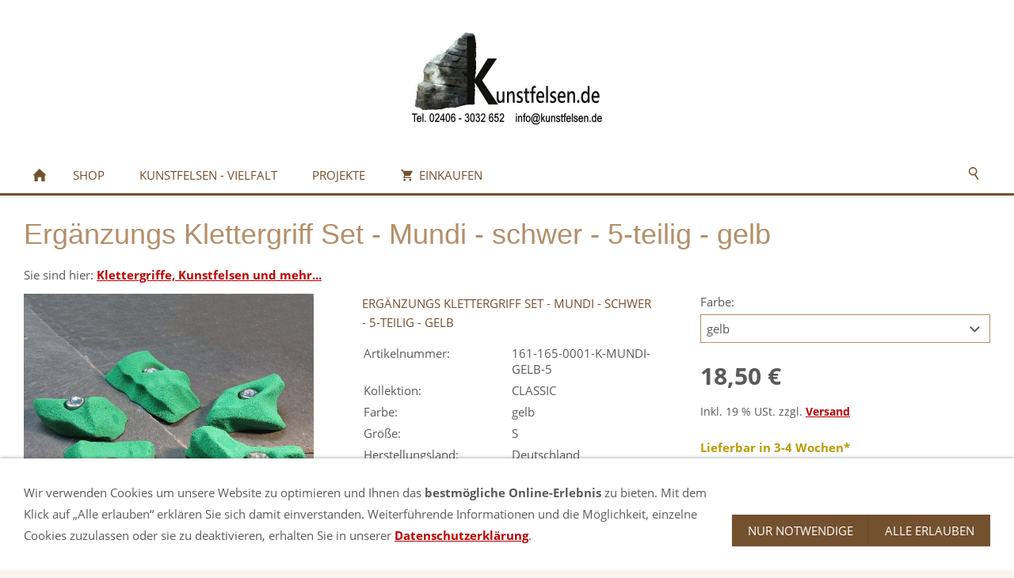

--- FILE ---
content_type: text/html; charset=utf-8
request_url: https://www.kunstfelsen.de/products/kunstfelsen-produkte/klettergriffe/ergaenzungsklettergriffe/ergaenzungs-klettergriff-set---mundi---schwer/ergaenzungs-klettergriff-set---mundi---schwer---5-teilig---gelb.html
body_size: 8961
content:
<!DOCTYPE html> <html lang="de" class="sqr"> <head> <meta charset="UTF-8"> <title>Kunstfelsen - Ergänzungs Klettergriff Set - Mundi - schwer - 5-teilig - gelb</title> <meta name="viewport" content="width=device-width, initial-scale=1.0, user-scalable=no"> <link rel="canonical" href="https://www.kunstfelsen.de/products/kunstfelsen-produkte/klettergriffe/ergaenzungsklettergriffe/ergaenzungs-klettergriff-set---mundi---schwer/ergaenzungs-klettergriff-set---mundi---schwer---5-teilig---gelb.html"> <link rel="icon" sizes="16x16" href="../../../../../images/pictures/w7e58130b2d180023c60121e08e4012b/Logo%20Kunstfelsen-Favicon.png?w=16&amp;h=16&amp;r=3&amp;s=861c35f13c26fcb8bb37d95cc3b262b0dac17234"> <link rel="icon" sizes="32x32" href="../../../../../images/pictures/w7e58130b2d180023c60121e08e4012b/Logo%20Kunstfelsen-Favicon.png?w=32&amp;h=32&amp;r=3&amp;s=6c5b9c11653cc1a8a7596f95cd0905156e87b01b"> <link rel="icon" sizes="48x48" href="../../../../../images/pictures/w7e58130b2d180023c60121e08e4012b/Logo%20Kunstfelsen-Favicon.png?w=48&amp;h=48&amp;r=3&amp;s=b9c43c61cf95dc7a5f2f537bf3e5944277ed1a5a"> <link rel="icon" sizes="96x96" href="../../../../../images/pictures/w7e58130b2d180023c60121e08e4012b/Logo%20Kunstfelsen-Favicon.png?w=96&amp;h=96&amp;r=3&amp;s=d3dee65fb7b8493f131d2beffde2157edbd2a00d"> <link rel="icon" sizes="144x144" href="../../../../../images/pictures/w7e58130b2d180023c60121e08e4012b/Logo%20Kunstfelsen-Favicon.png?w=144&amp;h=144&amp;r=3&amp;s=0d39d3592d77f934cf7590f84c8b5fb82943a655"> <link rel="icon" sizes="196x196" href=""> <link rel="apple-touch-icon" sizes="152x152" href=""> <link rel="apple-touch-icon" sizes="167x167" href=""> <link rel="apple-touch-icon" href=""> <meta name="generator" content="SIQUANDO Pro (#1689-4332)"> <meta name="author" content="Manfred Kroczek"> <meta name="copyright" content="Kunstfelsen.de"> <meta name="description" content="Klettergriffset als Ergänzung für Ihre Boulderwand oder die Kletterwände in Ihrer Kletterhalle. Die Farbe können Sie sich selber aussuchen."> <meta name="keywords" content="Kunstfelsen, Kletterfelsen, künstliche Kletterfelsen, Bouldern, Klettern, Kletterwände, 161-165-0001-K-MUNDI-GELB-5, 161-165-0003-K-GRUEN-MUNDI-5, Ergänzungsklettergriffe, Klettergriffe Kinder, Klettergriffe Profis, 161-165-0004-K-MUNDI-BLAU-5, 161-165-0005-K-MUNDI-GRAU-5, 161-165-0002-K-MUNDI-ROT-5, 161-165-0006-K-MUNDI-SCHWARZ-5"> <meta name="robots" content="noindex,nofollow"> <link rel="stylesheet" href="../../../../../classes/plugins/ngpluginlightbox/css/"> <link rel="stylesheet" href="../../../../../classes/plugins/ngplugintypography/css/"> <link rel="stylesheet" href="../../../../../classes/plugins/ngplugincookiewarning/css/"> <link rel="stylesheet" href="../../../../../classes/plugins/ngpluginlayout/ngpluginlayoutpro/css/"> <link rel="stylesheet" href="../../../../../classes/plugins/ngpluginparagraph/ngpluginparagraphshopput/css/"> <link rel="stylesheet" href="../../../../../classes/plugins/ngpluginparagraph/ngpluginparagraphtext/css/sqrstyle.css"> <link rel="stylesheet" href="../../../../../classes/plugins/ngpluginparagraph/ngpluginparagraphlist/css/style.css"> <link rel="stylesheet" href="../../../../../classes/plugins/ngpluginborder/ngpluginborderstandard/css/"> <script src="../../../../../js/jquery.js"></script> <script src="../../../../../classes/plugins/ngpluginlightbox/js/lightbox.js"></script> <script src="../../../../../classes/plugins/ngplugincookiewarning/js/" defer="defer"></script> <script src="../../../../../classes/plugins/ngpluginshop/js/shopglobals/"></script> <script src="../../../../../classes/plugins/ngpluginlayout/styles/centum/js/navigation.js" defer="defer"></script> <script src="../../../../../classes/plugins/ngpluginparagraph/ngpluginparagraphshopput/js/shopput.js" defer="defer"></script> <style> <!-- .paragraphborder_w7e86130928093e9c520523535332333 { min-height: 1px; margin: 0px; padding: 8px; background: #ffffff; border-color: #59432e; border-width: 5px; border-style: solid; border-radius: 5px; } .sqrallwaysfullwidth>.paragraph>.paragraphborder_w7e86130928093e9c520523535332333 { border-left-width: 0; border-right-width: 0; padding: 0; } @media (max-width: 1023px) { .sqrmobilefullwidth>.paragraph>.paragraphborder_w7e86130928093e9c520523535332333 { border-left-width: 0; border-right-width: 0; padding: 0; } } --> </style>  <!-- Google Tag Manager --> <script>(function(w,d,s,l,i){w[l]=w[l]||[];w[l].push({'gtm.start':
new Date().getTime(),event:'gtm.js'});var f=d.getElementsByTagName(s)[0],
j=d.createElement(s),dl=l!='dataLayer'?'&l='+l:'';j.async=true;j.src=
'https://www.googletagmanager.com/gtm.js?id='+i+dl;f.parentNode.insertBefore(j,f);
})(window,document,'script','dataLayer','GTM-PCH5BDL');</script> <!-- End Google Tag Manager LAUT KARL M von Google ist das OK 16.02.2024 MK --> </head> <body> <!-- Google Tag Manager (noscript) --> <noscript><iframe src="https://www.googletagmanager.com/ns.html?id=GTM-PCH5BDL" height="0" width="0" style="display:none;visibility:hidden"></iframe></noscript> <!-- End Google Tag Manager (noscript) LAUT KARL M von Google ist das OK 16.02.2024 MK --> <div class="sqrlogo"><a href="../../../../.."><img class="sqrlogo" src="../../../../../images/pictures/sammmler/Logo-Kontakt.jpg?w=480&amp;h=236&amp;s=e3afc9b2c20fd7005152c20fbbf2d8c16d1852ed" alt="" ></a></div> <nav class="sqrnav"> <a href="#" class="sqrnavhide">Navigation ausblenden</a> <a href="#" class="sqrnavshow">Navigation einblenden</a> <ul> <li class="sqrnavhome"><a href="../../../../../" title="Klettergriffe, Kunstfelsen und mehr..."><span>Klettergriffe, Kunstfelsen und mehr...</span></a></li> <li><a href="../../../../../shop/"><span>Shop</span></a> <ul> <li><a href="../../../../../shop/klettergriffe/"><span>Klettergriffe</span></a> <ul> <li><a href="../../../../../shop/klettergriffe/kinderklettergriffe/"><span>Kinderklettergriffe</span></a></li> <li><a href="../../../../../shop/klettergriffe/schulklettergriffe/"><span>Schulklettergriffe</span></a></li> <li><a href="../../../../../shop/klettergriffe/allround-klettergriffe/"><span>Allround-Klettergriffe</span></a></li> <li><a href="../../../../../shop/klettergriffe/therapieklettergriffe/"><span>Therapieklettergriffe</span></a></li> <li><a href="../../../../../shop/klettergriffe/henkelklettergriffe/"><span>Henkelklettergriffe</span></a></li> <li><a href="../../../../../shop/klettergriffe/sportklettergriffe/"><span>Sportklettergriffe</span></a></li> <li><a href="../../../../../shop/klettergriffe/klettergriffe-natursteinoptik/"><span>Klettergriffe-Natursteinoptik</span></a></li> <li><a href="../../../../../shop/klettergriffe/ergaenzungsklettergriffe/"><span>Ergänzungsklettergriffe</span></a></li> <li><a href="../../../../../shop/klettergriffe/klettergriffe-trainingsboards/"><span>Klettergriffe-Trainingsboards</span></a></li> <li><a href="../../../../../shop/klettergriffe/klettergriffe-befestigungssets/"><span>Klettergriffe-Befestigungssets</span></a></li> </ul> </li> <li><a href="../../../../../shop/dekor-kunstfelsen/"><span>Dekor-Kunstfelsen</span></a> <ul> <li><a href="../../../../../shop/dekor-kunstfelsen/stempelmatrizen/"><span>Stempelmatrizen</span></a></li> <li><a href="../../../../../shop/dekor-kunstfelsen/stempelbeton---farben/"><span>Stempelbeton - Farben</span></a></li> <li><a href="../../../../../shop/dekor-kunstfelsen/stempelbeton/"><span>Stempelbeton</span></a></li> <li><a href="../../../../../shop/dekor-kunstfelsen/zubehoer/"><span>Zubehör</span></a></li> </ul> </li> <li><a href="../../../../../shop/bouldermatten-fallschutzmatten/"><span>Boulder- / Fallschutzmatten</span></a></li> <li><a href="../../../../../shop/angebote/"><span>Angebote</span></a></li> </ul> </li> <li><a href="../../../../../kunstfelsen-vielfalt/"><span>Kunstfelsen - Vielfalt</span></a> <ul> <li><a href="../../../../../kunstfelsen-vielfalt/kunstkletterfelsen-an-schulen/"><span>Kunstkletterfelsen an Schulen</span></a></li> <li><a href="../../../../../kunstfelsen-vielfalt/kunstkletterfelsen-auf-spielplaetzen/"><span>Kunstkletterfelsen auf Spielplätzen</span></a></li> <li><a href="../../../../../kunstfelsen-vielfalt/kunstfelsen-als-mauer/"><span>Kunstfelsen als Mauer</span></a></li> <li><a href="../../../../../kunstfelsen-vielfalt/kunstgestein-aus-beton/"><span>Kunstgestein aus Beton</span></a></li> <li><a href="../../../../../kunstfelsen-vielfalt/kunstgaerten/"><span>Kunstgärten</span></a></li> </ul> </li> <li><a href="../../../../../projekte/"><span>Projekte</span></a> <ul> <li><a href="../../../../../projekte/kunstfelsen-planungsbeispiele/"><span>Planungsbeispiele</span></a></li> <li><a href="../../../../../projekte/ablauf-eines-projektes/"><span>Ablauf eines Projektes</span></a></li> <li><a href="../../../../../projekte/fertiggestellte-projekte/"><span>Fertiggestellte Projekte</span></a></li> <li><a href="../../../../../projekte/kunstfelsen-grossprojekte/"><span>Kunstfelsen Großprojekte</span></a></li> </ul> </li> <li><a href="../../../../../einkaufen/"><span><svg width="64" height="64" viewBox="0 0 64.00 64.00" enable-background="new 0 0 64.00 64.00" xml:space="preserve" class="sqpnavicon"> <path fill="currentColor" d="M 21.2,48.2C 18.2297,48.2 15.8264,50.6311 15.8264,53.6C 15.8264,56.569 18.2297,59 21.2,59C 24.1703,59 26.6,56.569 26.6,53.6C 26.6,50.6311 24.1703,48.2 21.2,48.2 Z M 4.99999,5.00004L 4.99999,10.4L 10.4,10.4L 20.1203,30.8925L 16.475,37.5081C 16.0425,38.2649 15.8,39.1561 15.8,40.1C 15.8,43.069 18.2297,45.5 21.2,45.5L 53.6,45.5L 53.6,40.1L 22.3337,40.1C 21.9554,40.1 21.6587,39.8046 21.6587,39.425L 21.7405,39.1008L 24.1703,34.7L 44.2845,34.7C 46.3095,34.7 48.092,33.5925 49.0095,31.9182L 58.6758,14.3961C 58.892,14.0175 59,13.5588 59,13.1C 59,11.6156 57.7845,10.4 56.3,10.4L 16.367,10.4L 13.829,5.00004L 4.99999,5.00004 Z M 48.2,48.2C 45.231,48.2 42.8264,50.6311 42.8264,53.6C 42.8264,56.569 45.231,59 48.2,59C 51.1689,59 53.6,56.569 53.6,53.6C 53.6,50.6311 51.1689,48.2 48.2,48.2 Z "/> </svg>Einkaufen<em class="ngshopcartindicator"></em></span></a> <ul> <li><a href="../../../../../einkaufen/einkaufen/"><span><svg width="64" height="64" viewBox="0 0 64.00 64.00" enable-background="new 0 0 64.00 64.00" xml:space="preserve" class="sqpnavicon"> <path fill="currentColor" d="M 44.7883,25.8391L 34.0376,9.73705C 33.5725,9.05045 32.7851,8.70633 32.0001,8.70633C 31.2152,8.70633 30.4289,9.05045 29.9626,9.76229L 19.2119,25.8391L 7.45465,25.8391C 6.10513,25.8391 5.00011,26.9441 5.00011,28.2936C 5.00011,28.5141 5.02415,28.736 5.09831,28.9563L 11.3331,51.71C 11.8976,53.7716 13.7876,55.2936 16.0456,55.2936L 47.9547,55.2936C 50.2126,55.2936 52.1016,53.7716 52.6912,51.71L 58.9282,28.9563L 59.0001,28.2936C 59.0001,26.9441 57.8951,25.8391 56.5456,25.8391L 44.7883,25.8391 Z M 24.6365,25.8391L 32.0001,15.0393L 39.3637,25.8391L 24.6365,25.8391 Z M 32.0001,45.4754C 29.2999,45.4754 27.091,43.2654 27.091,40.5664C 27.091,37.8673 29.2999,35.6573 32.0001,35.6573C 34.6991,35.6573 36.9092,37.8673 36.9092,40.5664C 36.9092,43.2654 34.6991,45.4754 32.0001,45.4754 Z "/> </svg>Warenkorb</span></a></li> <li><a href="../../../../../einkaufen/kasse/"><span><svg width="64" height="64" viewBox="0 0 64.00 64.00" enable-background="new 0 0 64.00 64.00" xml:space="preserve" class="sqpnavicon"> <path fill="currentColor" d="M 53.6002,10.4L 10.4002,10.4C 7.40349,10.4 5.02665,12.8033 5.02665,15.8L 5.0002,48.2C 5.0002,51.1954 7.40349,53.6 10.4002,53.6L 53.6002,53.6C 56.5956,53.6 59.0002,51.1954 59.0002,48.2L 59.0002,15.8C 59.0002,12.8033 56.5956,10.4 53.6002,10.4 Z M 53.6002,48.2L 10.4002,48.2L 10.4002,32L 53.6002,32L 53.6002,48.2 Z M 53.6002,21.2L 10.4002,21.2L 10.4002,15.8L 53.6002,15.8L 53.6002,21.2 Z "/> </svg>Zur Kasse</span></a></li> <li><a href="../../../../../einkaufen/konto/"><span><svg width="64" height="64" viewBox="0 0 64.00 64.00" enable-background="new 0 0 64.00 64.00" xml:space="preserve" class="sqpnavicon"> <path fill="currentColor" d="M 4,10.2222L 4,53.7778C 4,57.2155 6.78446,60 10.2222,60L 53.7778,60C 57.2155,60 60,57.2155 60,53.7778L 60,10.2222C 60,6.78442 57.2155,3.99996 53.7778,3.99996L 10.2222,3.99996C 6.78446,3.99996 4,6.78442 4,10.2222 Z M 41.3333,22.6666C 41.3333,27.8308 37.1496,32 32,32C 26.851,32 22.6667,27.8308 22.6667,22.6666C 22.6667,17.5176 26.851,13.3333 32,13.3333C 37.1496,13.3333 41.3333,17.5176 41.3333,22.6666 Z M 13.3333,47.5555C 13.3333,41.3333 25.7778,37.9108 32,37.9108C 38.2222,37.9108 50.6667,41.3333 50.6667,47.5555L 50.6667,50.6666L 13.3333,50.6666L 13.3333,47.5555 Z "/> </svg>Kundenkonto</span></a></li> </ul> </li> <li class="sqrnavsearch"><a href="#"><span>Suchen</span></a> <ul><li> <form action="../../../../../common/special/search" > <input aria-label="Suchen" type="text" name="criteria" > </form> </li></ul></li></ul> </nav> <div id="toplinebox"></div> <div id="maincenterbox"> <div id="main"> <div class="" id="content"> <div class="sqrallwaysboxed" > <h1>Ergänzungs Klettergriff Set - Mundi - schwer - 5-teilig - gelb</h1> <p class="breadcrumbs">Sie sind hier: <a href="../../../../../">Klettergriffe, Kunstfelsen und mehr...</a></p> </div> <div class="sqrallwaysboxed " > <a class="ngpar" id="ngparw7e8613092808cc2cb20523535332333"></a> <div class="paragraph" style="margin-bottom:30px;"><div id="ngpluginparashopput-w7e8613092808cc2cb20523535332333" class="ngpluginparashopput ngpluginparashopput3cols"> <div class="ngpluginparashopputimage"> <a data-nggroup="ngpluginparashopput-w7e8613092808cc2cb20523535332333" href="../../../../../images/pictures/artikel/klettergriffe/ergaenzungsklettergriffe/klettergriffe-erweiterung-mundi.jpg" title="klettergriffe-erweiterung-mundi" class="gallery"> <img data-id="picture" src="../../../../../images/pictures/artikel/klettergriffe/ergaenzungsklettergriffe/klettergriffe-erweiterung-mundi.jpg?w=640&amp;s=2ed6d8b55da868ec91f3eb15748fec7f4fde06c9" alt="Ergänzungsklettergriffset für Ihren Kletterbereich. Bestens geeignet für Kinder." width="640" height="720"> </a> </div> <div class="ngpluginparashopputimagezoomparent"> <h3 data-id="caption">Ergänzungs Klettergriff Set - Mundi - schwer - 5-teilig - gelb</h3> <table data-id="properties"> <tbody> <tr> <td>Artikelnummer: </td> <td>161-165-0001-K-MUNDI-GELB-5</td> </tr> <tr> <td>Kollektion: </td> <td>CLASSIC</td> </tr> <tr> <td>Farbe: </td> <td>gelb</td> </tr> <tr> <td>Größe: </td> <td>S</td> </tr> <tr> <td>Herstellungsland: </td> <td>Deutschland</td> </tr> </tbody> </table> <p data-id="summary">Ideale Ergänzung zu unseren Klettergriffe-Sets &quot;schwer&quot; - geeignet für geübte Kletterer. Die Herstellung unserer Klettergriffe erfolgt komplett in Deutschland nach der europaweit gültigen DIN-Norm für Klettergriffe. Damit sind die höchsten Standards bezüglich der Qualität zuverlässig erfüllt.</p> </div> <div> <form class="ngpluginparashopputvariants"> <label>Farbe:</label> <select data-id="609ba6ca"> <option >blau</option> <option selected="selected">gelb</option> <option >grau</option> <option >grün</option> <option >rot</option> <option >schwarz</option> </select> </form> <p class="ngpluginparashopputprice"><b data-id="price">18,50 €</b> <s data-id="regularprice" style="display:none">()</s></p> <p class="ngpluginparashopputinfo"><span data-id="basepricedisplay" style="display:none"><span></span>&nbsp;&nbsp;&nbsp;</span><span data-id="priceinfo">Inkl. 19 % USt. zzgl. <a href="/common/info/versand-zahlung" target="_blank" class="nglink">Versand</a></span></p> <ul data-id="bulkprices" style="display:none"> </ul> <p data-id="prohibitedcountries" style="display:none">Kann nicht in folgende Länder geliefert werden: <br> <span></span></p> <p data-id="availability" style="font-weight:bold;color:#b89c08">Lieferbar in 3-4 Wochen*</p> <form class="ngshopputform"> <input data-id="uid" type="hidden" name="uid" value="w7e56150d1f2f42eca28525086633320"> <input data-id="variantdescription" type="hidden" name="variantdescription" value="Farbe: gelb"> <input aria-label="Menge" data-id="quantity" type="number" class="ngshopputquantity" name="quantity" value="1" min="1" max="999"> <button>In den Warenkorb</button> <p class="ngpluginparashopputonmemoblock"> <a href="#" data-uid="w7e56150d1f2f42eca28525086633320" class="ngshopputonmemo">Für später merken</a> </p> </form> <script>
                $(document).ready(function () {
                    $('#ngpluginparashopput-w7e8613092808cc2cb20523535332333').ngShopVariant( { products:[{"productuid":"w7e56150d1f2f42eca28525086633320","price":"18,50 €","priceinfo":"Inkl. 19 % USt. zzgl. <a href=\"/common/info/versand-zahlung\" target=\"_blank\" class=\"nglink\">Versand</a>","regularprice":"","basepricedisplay":"","stockmode":"None","lowstock":0,"prohibitedcountries":"","caption":"Ergänzungs Klettergriff Set - Mundi - schwer - 5-teilig - gelb","picturecaption":"klettergriffe-erweiterung-mundi","summary":"Ideale Ergänzung zu unseren Klettergriffe-Sets \"schwer\" - geeignet für geübte Kletterer. Die Herstellung unserer Klettergriffe erfolgt komplett in Deutschland nach der europaweit gültigen DIN-Norm für Klettergriffe. Damit sind die höchsten Standards bezüglich der Qualität zuverlässig erfüllt.","availability":"Lieferbar in 3-4 Wochen*","availabilitycolor":"b89c08","id":"161-165-0001-K-MUNDI-GELB-5","bulkprices":[],"min":1,"max":999,"pictureurl":"../../../../../images/pictures/artikel/klettergriffe/ergaenzungsklettergriffe/klettergriffe-erweiterung-mundi.jpg?w=640&s=2ed6d8b55da868ec91f3eb15748fec7f4fde06c9","picturegalleryurl":"../../../../../images/pictures/artikel/klettergriffe/ergaenzungsklettergriffe/klettergriffe-erweiterung-mundi.jpg","picturewidth":640,"pictureheight":720,"picturealt":"Ergänzungsklettergriffset für Ihren Kletterbereich. Bestens geeignet für Kinder.","advancedproperties":[{"caption":"Kollektion","value":"CLASSIC","propertytype":"string"},{"caption":"Farbe","value":"gelb","propertytype":"string"},{"caption":"Größe","value":"S","propertytype":"string"},{"caption":"Herstellungsland","value":"Deutschland","propertytype":"string"}],"variantproperties":{"609ba6ca":"gelb"},"variantdescription":"Farbe: gelb"},{"productuid":"w7e56150d1e2c62c6628525086633320","price":"18,50 €","priceinfo":"Inkl. 19 % USt. zzgl. <a href=\"/common/info/versand-zahlung\" target=\"_blank\" class=\"nglink\">Versand</a>","regularprice":"","basepricedisplay":"","stockmode":"None","lowstock":0,"prohibitedcountries":"","caption":"Ergänzungs Klettergriff Set - Mundi - schwer - 5-teilig - grün","picturecaption":"klettergriffe-erweiterung-mundi","summary":"Ideale Ergänzung zu unseren Klettergriffe-Sets \"schwer\" - geeignet für geübte Kletterer. Die Herstellung unserer Klettergriffe erfolgt komplett in Deutschland nach der europaweit gültigen DIN-Norm für Klettergriffe. Damit sind die höchsten Standards bezüglich der Qualität zuverlässig erfüllt.","availability":"Lieferbar in 3-4 Wochen*","availabilitycolor":"b89c08","id":"161-165-0003-K-GRUEN-MUNDI-5","bulkprices":[],"min":1,"max":999,"pictureurl":"../../../../../images/pictures/artikel/klettergriffe/ergaenzungsklettergriffe/klettergriffe-erweiterung-mundi.jpg?w=640&s=2ed6d8b55da868ec91f3eb15748fec7f4fde06c9","picturegalleryurl":"../../../../../images/pictures/artikel/klettergriffe/ergaenzungsklettergriffe/klettergriffe-erweiterung-mundi.jpg","picturewidth":640,"pictureheight":720,"picturealt":"Ergänzungsklettergriffset für Ihren Kletterbereich. Bestens geeignet für Kinder.","advancedproperties":[{"caption":"Kollektion","value":"CLASSIC","propertytype":"string"},{"caption":"Farbe","value":"grün","propertytype":"string"},{"caption":"Größe","value":"S","propertytype":"string"},{"caption":"Herstellungsland","value":"Deutschland","propertytype":"string"}],"variantproperties":{"609ba6ca":"grün"},"variantdescription":"Farbe: grün"},{"productuid":"w7e56150d1f1a81eff28525086633320","price":"18,50 €","priceinfo":"Inkl. 19 % USt. zzgl. <a href=\"/common/info/versand-zahlung\" target=\"_blank\" class=\"nglink\">Versand</a>","regularprice":"","basepricedisplay":"","stockmode":"None","lowstock":0,"prohibitedcountries":"","caption":"Ergänzungs Klettergriff Set - Mundi - schwer - 5-teilig - blau","picturecaption":"klettergriffe-erweiterung-mundi","summary":"Ideale Ergänzung zu unseren Klettergriffe-Sets \"schwer\" - geeignet für geübte Kletterer. Die Herstellung unserer Klettergriffe erfolgt komplett in Deutschland nach der europaweit gültigen DIN-Norm für Klettergriffe. Damit sind die höchsten Standards bezüglich der Qualität zuverlässig erfüllt.","availability":"Lieferbar in 3-4 Wochen*","availabilitycolor":"b89c08","id":"161-165-0004-K-MUNDI-BLAU-5","bulkprices":[],"min":1,"max":999,"pictureurl":"../../../../../images/pictures/artikel/klettergriffe/ergaenzungsklettergriffe/klettergriffe-erweiterung-mundi.jpg?w=640&s=2ed6d8b55da868ec91f3eb15748fec7f4fde06c9","picturegalleryurl":"../../../../../images/pictures/artikel/klettergriffe/ergaenzungsklettergriffe/klettergriffe-erweiterung-mundi.jpg","picturewidth":640,"pictureheight":720,"picturealt":"Ergänzungsklettergriffset für Ihren Kletterbereich. Bestens geeignet für Kinder.","advancedproperties":[{"caption":"Kollektion","value":"CLASSIC","propertytype":"string"},{"caption":"Farbe","value":"blau","propertytype":"string"},{"caption":"Größe","value":"S","propertytype":"string"},{"caption":"Herstellungsland","value":"Deutschland","propertytype":"string"}],"variantproperties":{"609ba6ca":"blau"},"variantdescription":"Farbe: blau"},{"productuid":"w7e56150d2005bd6b128525086633320","price":"18,50 €","priceinfo":"Inkl. 19 % USt. zzgl. <a href=\"/common/info/versand-zahlung\" target=\"_blank\" class=\"nglink\">Versand</a>","regularprice":"","basepricedisplay":"","stockmode":"None","lowstock":0,"prohibitedcountries":"","caption":"Ergänzungs Klettergriff Set - Mundi - schwer - 5-teilig - grau","picturecaption":"klettergriffe-erweiterung-mundi","summary":"Ideale Ergänzung zu unseren Klettergriffe-Sets \"schwer\" - geeignet für geübte Kletterer. Die Herstellung unserer Klettergriffe erfolgt komplett in Deutschland nach der europaweit gültigen DIN-Norm für Klettergriffe. Damit sind die höchsten Standards bezüglich der Qualität zuverlässig erfüllt.","availability":"Lieferbar in 3-4 Wochen*","availabilitycolor":"b89c08","id":"161-165-0005-K-MUNDI-GRAU-5","bulkprices":[],"min":1,"max":999,"pictureurl":"../../../../../images/pictures/artikel/klettergriffe/ergaenzungsklettergriffe/klettergriffe-erweiterung-mundi.jpg?w=640&s=2ed6d8b55da868ec91f3eb15748fec7f4fde06c9","picturegalleryurl":"../../../../../images/pictures/artikel/klettergriffe/ergaenzungsklettergriffe/klettergriffe-erweiterung-mundi.jpg","picturewidth":640,"pictureheight":720,"picturealt":"Ergänzungsklettergriffset für Ihren Kletterbereich. Bestens geeignet für Kinder.","advancedproperties":[{"caption":"Kollektion","value":"CLASSIC","propertytype":"string"},{"caption":"Farbe","value":"grau","propertytype":"string"},{"caption":"Größe","value":"S","propertytype":"string"},{"caption":"Herstellungsland","value":"Deutschland","propertytype":"string"}],"variantproperties":{"609ba6ca":"grau"},"variantdescription":"Farbe: grau"},{"productuid":"w7e56150d20190a9a028525086633320","price":"18,50 €","priceinfo":"Inkl. 19 % USt. zzgl. <a href=\"/common/info/versand-zahlung\" target=\"_blank\" class=\"nglink\">Versand</a>","regularprice":"","basepricedisplay":"","stockmode":"None","lowstock":0,"prohibitedcountries":"","caption":"Ergänzungs Klettergriff Set - Mundi - schwer - 5-teilig - rot","picturecaption":"klettergriffe-erweiterung-mundi","summary":"Ideale Ergänzung zu unseren Klettergriffe-Sets \"schwer\" - geeignet für geübte Kletterer. Die Herstellung unserer Klettergriffe erfolgt komplett in Deutschland nach der europaweit gültigen DIN-Norm für Klettergriffe. Damit sind die höchsten Standards bezüglich der Qualität zuverlässig erfüllt.","availability":"Lieferbar in 3-4 Wochen*","availabilitycolor":"b89c08","id":"161-165-0002-K-MUNDI-ROT-5","bulkprices":[],"min":1,"max":999,"pictureurl":"../../../../../images/pictures/artikel/klettergriffe/ergaenzungsklettergriffe/klettergriffe-erweiterung-mundi.jpg?w=640&s=2ed6d8b55da868ec91f3eb15748fec7f4fde06c9","picturegalleryurl":"../../../../../images/pictures/artikel/klettergriffe/ergaenzungsklettergriffe/klettergriffe-erweiterung-mundi.jpg","picturewidth":640,"pictureheight":720,"picturealt":"Ergänzungsklettergriffset für Ihren Kletterbereich. Bestens geeignet für Kinder.","advancedproperties":[{"caption":"Kollektion","value":"CLASSIC","propertytype":"string"},{"caption":"Farbe","value":"rot","propertytype":"string"},{"caption":"Größe","value":"S","propertytype":"string"},{"caption":"Herstellungsland","value":"Deutschland","propertytype":"string"}],"variantproperties":{"609ba6ca":"rot"},"variantdescription":"Farbe: rot"},{"productuid":"w7e56150d202ecd37828525086633320","price":"18,50 €","priceinfo":"Inkl. 19 % USt. zzgl. <a href=\"/common/info/versand-zahlung\" target=\"_blank\" class=\"nglink\">Versand</a>","regularprice":"","basepricedisplay":"","stockmode":"None","lowstock":0,"prohibitedcountries":"","caption":"Ergänzungs Klettergriff Set - Mundi - schwer - 5-teilig - schwarz","picturecaption":"klettergriffe-erweiterung-mundi","summary":"Ideale Ergänzung zu unseren Klettergriffe-Sets \"schwer\" - geeignet für geübte Kletterer. Die Herstellung unserer Klettergriffe erfolgt komplett in Deutschland nach der europaweit gültigen DIN-Norm für Klettergriffe. Damit sind die höchsten Standards bezüglich der Qualität zuverlässig erfüllt.","availability":"Lieferbar in 3-4 Wochen*","availabilitycolor":"b89c08","id":"161-165-0006-K-MUNDI-SCHWARZ-5","bulkprices":[],"min":1,"max":999,"pictureurl":"../../../../../images/pictures/artikel/klettergriffe/ergaenzungsklettergriffe/klettergriffe-erweiterung-mundi.jpg?w=640&s=2ed6d8b55da868ec91f3eb15748fec7f4fde06c9","picturegalleryurl":"../../../../../images/pictures/artikel/klettergriffe/ergaenzungsklettergriffe/klettergriffe-erweiterung-mundi.jpg","picturewidth":640,"pictureheight":720,"picturealt":"Ergänzungsklettergriffset für Ihren Kletterbereich. Bestens geeignet für Kinder.","advancedproperties":[{"caption":"Kollektion","value":"CLASSIC","propertytype":"string"},{"caption":"Farbe","value":"schwarz","propertytype":"string"},{"caption":"Größe","value":"S","propertytype":"string"},{"caption":"Herstellungsland","value":"Deutschland","propertytype":"string"}],"variantproperties":{"609ba6ca":"schwarz"},"variantdescription":"Farbe: schwarz"}] } );
                });
            </script> </div> </div> <div class="ngpluginparashopputwait"></div> <script type="application/ld+json">
{"@context":"https://schema.org/","@type":"Product","name":"Ergänzungs Klettergriff Set - Mundi - schwer - 5-teilig - gelb","offers":{"@type":"Offer","priceCurrency":"EUR","price":18.5,"url":"https://www.kunstfelsen.de/products/kunstfelsen-produkte/klettergriffe/ergaenzungsklettergriffe/ergaenzungs-klettergriff-set---mundi---schwer/ergaenzungs-klettergriff-set---mundi---schwer---5-teilig---gelb.html","availability":"http://schema.org/LimitedAvailability"},"mpn":"161-165-0001-K-MUNDI-GELB-5","sku":"161-165-0001-K-MUNDI-GELB-5","description":"Ideale Ergänzung zu unseren Klettergriffe-Sets \"schwer\" - geeignet für geübte Kletterer. Die Herstellung unserer Klettergriffe erfolgt komplett in Deutschland nach der europaweit gültigen DIN-Norm für Klettergriffe. Damit sind die höchsten Standards bezüglich der Qualität zuverlässig erfüllt.","image":"https://www.kunstfelsen.de/images/pictures/artikel/klettergriffe/ergaenzungsklettergriffe/klettergriffe-erweiterung-mundi.jpg"}
</script> </div> </div> <div class="sqrallwaysboxed " > <a class="ngpar" id="ngparw7e8613092809582ed20523535332333"></a> <h2 class="sqrallwaysboxed">Qualitätsmerkmale unserer Klettergriffe</h2> <div class="paragraph" style="margin-bottom:30px;"> <p>Das Ziel der jahrelangen Entwicklung ist denkbar einfach: Wir möchten Ihnen Produkte mit den höchsten Qualitätsansprüchen bezüglich der technischen Eigenschaften und der Umweltverträglichkeit bieten. Gleichzeitig sollen die Preise im niedrigen Bereich bleiben.</p><p>Alle unsere angebotenen Klettergriffe für Kinder und Erwachsene werden in Deutschland produziert. Um eine erstklassige Qualität zu gewährleisten, werden die Klettergriffe aus dem hochwertigen Material Graphikstein® angefertigt. Dieses verspricht höchste Produkteigenschaften und ist zusätzlich lebensmittelunbedenklich und speichelfest, was gerade deshalb wichtig ist, weil der Kletterer einen sehr direkten und intensiven Hautkontakt mit den Klettergriffen hat. </p><p>Minderwertige Klettergriffe, bei denen die beschriebene Qualität nicht vorhanden ist, können mit Schadstoffen belastete Bestandteile an die Haut übertragen. So gelangen die Schadstoffe in den Körper, was gerade bei Kindern - durch ihre zarte Haut bedingt - besonders zu beachten ist.</p><p>In unserem Shop ist für jeden etwas dabei: von einfachen Kinderklettergriffen, über Schulklettergriffe und Therapieklettergriffe bis hin zu Klettergriffen für anspruchsvolle Profikletterer. Sowohl zahlreiche Kletterhallen und öffentliche Einrichtungen, als auch Privatpersonen, vertrauen auf die hohe Qualität und Oberflächengüte unserer Klettergriffe.</p> <div class="clearfix"></div> </div> </div> <div class="sqrmobilefullwidth " > <a class="ngpar" id="ngparw7e86130928093e9c520523535332333"></a> <h2 class="sqrallwaysboxed">Klettergriffe von 6 cm bis 18 cm</h2> <div class="paragraph" style="margin-bottom:30px;"><div class="paragraphborder_w7e86130928093e9c520523535332333"> <div style="position: relative"> <a title="Klettergriffe gibt es in verschiedenen Größen. Für unterschiedliche Erfahrungsstufen." href="../../../../../images/pictures/artikel/klettergriffe/klettergriffe-groesse.jpg" class="gallery"> <img alt="Klettergriffe gibt es in verschiedenen Größen. Für unterschiedliche Erfahrungsstufen." title="Die Klettergriffe in unserem Shop gibt es in verschiedenen Größen. Für unterschiedliche Erfahrungsstufen geeignet." src="../../../../../images/pictures/artikel/klettergriffe/klettergriffe-groesse.jpg?w=1274&amp;h=376&amp;s=e876e61f2b4618f677ac05f646d3961ac94bd32c" class="picture" width="1274" height="376" style="width:100%;height:auto;" > </a> <div class="sqrmobileboxed"> <h3>klettergriffe-größe</h3> </div> </div> </div></div> </div> <div class="sqrallwaysboxed " > <a class="ngpar" id="ngparw7e861309280924fbc20523535332333"></a> <h2 class="sqrallwaysboxed">Eigenschaften unserer Klettergriffe</h2> <div class="paragraph" style="margin-bottom:30px;"><ul class="list" style="list-style: url(../../../../../classes/plugins/ngpluginparagraph/ngpluginparagraphlist/styles/default.png)"><li><p>Unsere angebotenen Klettergriffe sind lebensmittelunbedenklich und speichelfest gemäß Lebensmittel- und Bedarfsgegenständegesetz §5 Abs.1. Nr.1.</p></li><li><p>Es werden grundsätzlich keine gesundheitsgefährdenden Glasfasern verwendet.</p></li><li><p>Das verwendete Material enthält keine Schwermetalle (RoHs), ist frei von PAK und von halogenhaltigen Rohstoffen.</p></li><li><p>Die Farben sind schwermetallfrei; ebenfalls sind sie bleifrei und cadmiumfrei. Die Farben enthalten keine deklarationspflichtigen Mono- bzw. Di-AZO Pigmente.</p></li><li><p>Durch das sehr ausgereiftes Herstellungsverfahren sind die Oberflächen der Klettergriffe hautfreundlich und homogen gestaltet. Sie sind frei von scharfen Kanten und Spitzen. Die Güte der Oberfläche ist sehr hoch.</p></li><li><p>Die Auflageflächen werden plan geschliffen und die Kanten mit Fasen versehen - dadurch ist die Lebensdauer der Klettergriffe im Einsatz an der Kletterwand überdurchschnittlich hoch.</p></li><li><p>Der Mineralguss wurde einem speziellen Bewitterungstest unterzogen: UVCON (UV Condensation Weathering Device). Dieses Verfahren simuliert das Aussetzen der Materialien über einen Zeitraum von 6 Jahren unter sehr extremen, ständig wechselnden Witterungs-Bedingungen. Den Test haben unsere Klettergriffe mit Bravour bestanden: es wurden keine mechanischen Veränderungen festgestellt.</p></li><li><p>Selbstverständlich erfüllen alle unsere angebotenen Klettergriffe die geltenden europäischen Normen für Klettergriffe: DIN EN 12572-3 Künstliche Kletteranlagen.</p></li><li><p>Das verwendete Material ist nach DIN 50050-2(1/88) geprüft und erfüllt die Anforderungen der Brandschutzklasse B2 (Pr.Nr.2002-1813).</p></li><li><p>Die Montage der Klettergriffe ist mittels Innensechskantschrauben M10 - die sich als jahrelanger Standard für die Befestigung von Klettergriffen etabliert hat - möglich. Es wurde zur weiteren Stabilisierung eine Metallscheibe in die Klettergriffe eingegossen.</p></li><li><p>Es werden gegenwärtig und künftig ausschließlich Rohstoffe, Hilfsstoffe und Veredelungsstoffe, die sich legal auf dem Markt befinden, verwendet. Das wird durch die REACH (Registration, Evaluation, Authorisation of Chemicals) EU-Verordnung 1907/2006 beschrieben. Diese EU-Chemiegesetzgebung gilt seit dem 01. Juni 2007 und soll eine frühe Identifizierung von chemischen Stoffen in der Lieferkette Sicherheit von Mensch und Umwelt garantieren.</p></li></ul></div> </div> <div class="sqrmobilefullwidth " > <a class="ngpar" id="ngparw7e8613092808e745220523535332333"></a> <div class="paragraph" style="margin-bottom:30px;"><div style="margin:20px;"><p>Dieser Inhalt kann leider nicht angezeigt werden, da Sie der Speicherung der für die Darstellung notwendigen <strong>Cookies</strong> widersprochen haben. Besuchen Sie die Seite <a href="https://kunstfelsen.de/common/info/datenschutz" target="_blank">Datenschutzerklärung</a>, um Ihre Cookie-Präferenzen anzupassen.</p></div><p style="text-align:center;"><a data-ngcookieid="youtube" href="#" class="ngcookieallow">Diesen Cookie zulassen</a></p></div> </div> <div class="sqrmobilefullwidth " > <a class="ngpar" id="ngparw7e86130928090bb0020523535332333"></a> <div class="paragraph" style="margin-bottom:30px;"><div class="paragraphborder_default"> <div style="position: relative"> <a title="" href="../../../../../images/pictures/w7e58130b2d180023c60121e08e4012b/Zahlungsm%C3%B6glichkeit-kunstfelsen-de-neu.jpg" class="gallery"> <img alt="" src="../../../../../images/pictures/w7e58130b2d180023c60121e08e4012b/Zahlungsm%C3%B6glichkeit-kunstfelsen-de-neu.jpg?w=1300&amp;h=150&amp;s=7a53aa185012d0df39d347d79c8baa9695e7ef7d" class="picture" width="1300" height="150" style="width:100%;height:auto;" > </a> <div class="sqrmobileboxed"> </div> </div> </div></div> </div> </div> </div> </div> <footer class="sqrcommon"> <ul class="sqrcommonnav"> <li> <a href="../../../../../common/info/agb">AGB</a> </li> <li> <a href="../../../../../common/info/kontakt">Kontakt</a> </li> <li> <a href="../../../../../common/info/impressum">Impressum</a> </li> <li> <a href="../../../../../common/info/datenschutz">Datenschutz</a> </li> <li> <a href="../../../../../common/info/widerrufsrecht">Widerrufsrecht</a> </li> <li> <a href="../../../../../common/info/technik">Technik</a> </li> <li> <a href="../../../../../common/info/team">Team</a> </li> <li> <a href="../../../../../common/info/preise">Preise</a> </li> <li> <a href="../../../../../common/info/sitemap">Sitemap</a> </li> <li> <a href="../../../../../common/info/haftungsausschluss">Haftungsausschluss</a> </li> <li> <a href="../../../../../common/info/faqs-haeufige-fragen">FAQs - Häufige Fragen</a> </li> <li> <a href="../../../../../common/info/referenzen">Referenzen</a> </li> <li> <a href="../../../../../common/info/index">Jobs bei uns</a> </li> <li> <a href="../../../../../common/info/wallpaper">Wallpaper</a> </li> <li> <a href="../../../../../common/info/versand-zahlung">Versand &amp; Zahlung</a> </li> </ul> </footer> <div class="ngcookiewarning ngcookiewarningbottom" tabindex="-1"> <div class="ngcookiewarningcontent"> <div class="ngcookiewarningtext"> <p>Wir verwenden Cookies um unsere Website zu optimieren und Ihnen das <strong>bestmögliche Online-Erlebnis</strong> zu bieten. Mit dem Klick auf „Alle erlauben“ erklären Sie sich damit einverstanden. Weiterführende Informationen und die Möglichkeit, einzelne Cookies zuzulassen oder sie zu deaktivieren, erhalten Sie in unserer <a href="https://kunstfelsen.de/common/info/datenschutz" target="_blank">Datenschutzerklärung</a>.</p> </div> <div class="ngcookiewarningbuttons"> <button class="ngcookiewarningdecline">Nur notwendige</button> <button class="ngcookiewarningaccept">Alle erlauben</button> </div> </div> </div> <script type="text/javascript">window.setTimeout(function() { document.cookie = "_lcp3=a; Path=/; expires=Mon Mar 20 2034 13:02:58; SameSite=Lax" }, 1000);</script></body> </html> 

--- FILE ---
content_type: text/css; charset=utf-8
request_url: https://www.kunstfelsen.de/classes/plugins/ngpluginlightbox/css/
body_size: 1011
content:
.lightbox { position: fixed; background-color: #ffffff; border: 1px solid #e5e5e5; top: 0; left: 0; display: none; z-index: 2010; box-shadow: 5px 5px 10px rgba(0,0,0,0.2); } .lightbox img { display: block; position: absolute; margin: 8px; cursor: pointer; border-radius: 0px; } .lightbox em { display: block; bottom: 0px; position: absolute; margin: 8px; color: #333333; font-style: normal; text-align: left; width: calc(100% - 16px); } .closer, .closeriframe { width: 32px; height: 32px; background: url(./../styles/default.png) no-repeat; position: absolute; z-index: 2020; cursor: pointer; } .closer { top: -17px; right: -17px; } .closeriframe { top: -32px; right: -32px; } .fader { position: fixed; top: 0; left: 0; width: 100%; height: 100%; display: none; background-color: #000000; z-index: 2000; } .nextitem, .previtem { display: block; position: absolute; width: 70px; top:0; bottom:0; cursor: pointer; background: url(./../navstyles/clearpixel.png); } .nextitem { right:0; } .nextitem:hover { background: url(./../navstyles/default_next.png) right center no-repeat; } .previtem { left:0; } .previtem:hover { background: url(./../navstyles/default_prev.png) left center no-repeat; } .lightboxpopup { position: fixed; background-color: #ffffff; border: 1px solid #e5e5e5; padding: 20px; top: 20px; left: 20px; right: 20px; margin-left: auto; margin-right: auto; width: 720px; display: none; z-index: 2010; box-shadow: 5px 5px 10px rgba(0,0,0,0.2); box-sizing: border-box; color: #333333; transition: transform ease 0.3s; border-radius: 0px; } @media (max-width: 767px) { .lightboxpopup { width: 100%; top: 0; left: 0; right: 0; } } .lightboxpopupwithpicture img { display: block; float: left; width: 18%; height: auto; } .lightboxpopupwithicon svg { display: block; float: left; width: 48px; height: 48px; } .lightboxpopupwithpicture .lightboxpopupmessage { float: right; width: 78%; min-height: 130px; } .lightboxpopupmessage pre { display: block; width: 100%; max-height: 200px; overflow: scroll; font: 13px monospace; padding: 10px; box-sizing: border-box; } .lightboxpopupwithicon .lightboxpopupmessage { float: right; width: calc(100% - 68px); } .lightboxpopup .lightboxpopupmessage p { margin-top: 0; margin-bottom: 10px; } .lightboxpopup .lightboxpopupbuttons { padding-top: 20px; text-align: right; clear: both; outline: none; } .lightboxpopup .lightboxpopupbuttons > a, .lightboxpopup .lightboxpopupbuttons > button { border-color: #73502e; border-width: 0px; border-style: solid; padding: 10px 20px 10px 20px; background: #73502e; font: 15px 'Open Sans',Verdana,Helvetica,sans-serif; color: #ffffff; letter-spacing: 0px; text-transform: uppercase; box-shadow: 0px 1px 3px rgba(0,0,0,0.1); display: inline-block; cursor: pointer; outline: none; -webkit-appearance: none; margin-left: 20px; text-decoration: none; box-sizing: border-box; text-align: center; } @media (max-width: 767px) { .lightboxpopup .lightboxpopupbuttons > a, .lightboxpopup .lightboxpopupbuttons > button { display: block; margin-left: 0; margin-top: 10px; width: 100%; } } .lightboxpopup .lightboxpopupbuttons > a:hover, .lightboxpopup .lightboxpopupbuttons > button:hover { border-color: #b48f6a; background: #b48f6a; font-weight: normal; font-style: normal; text-transform: uppercase; color: #ffffff; text-decoration: none; } .lightboxpopup .lightboxpopupbuttons > a:focus, .lightboxpopup .lightboxpopupbuttons > button:focus { outline: none; } @media (hover: none) and (min-width: 768px) { .nextitem { background: url(./../navstyles/default_next.png) right center no-repeat; } .previtem { background: url(./../navstyles/default_prev.png) left center no-repeat; } } @media (hover: none) and (max-width: 767px) { .nextitem:hover, .previtem:hover { background: none; } }

--- FILE ---
content_type: text/css; charset=utf-8
request_url: https://www.kunstfelsen.de/classes/plugins/ngplugintypography/css/
body_size: 881
content:
@import url("opensans.css"); @import url("robotoslab.css"); img:-moz-loading { visibility: hidden; } a.ngpar { display: block; position: relative; top: -100px; visibility: hidden; } select:focus, textarea:focus, input:focus { outline: none; } input[type=checkbox]:focus, input[type=radio]:focus { outline: auto; } .sqpnavicon { width: 1.1em; height: 1.1em; display: inline-block; vertical-align: -0.18em; margin-right: 0.5em; border: 0; padding: 0; } .sqplinkicon { width: 1em; height: 1em; display: inline-block; vertical-align: -0.15em; margin-right: 0.2em; border: 0; padding: 0; } BODY { margin: 0; font: 15px 'Open Sans',Verdana,Helvetica,sans-serif; color: #5a5a5a; letter-spacing: 0px; } .clearfix { clear: both; } h1 { font: 36px 'Roboto Slab',Verdana,Helvetica,sans-serif; color: #b48f6a; letter-spacing: 0px; margin: 10px 0 0px 0; line-height: 1.6; } h2 { font: 20px 'Open Sans',Verdana,Helvetica,sans-serif; color: #59432e; text-transform: uppercase; letter-spacing: 0px; margin: 10px 0 10px 0; line-height: 1.6; } h3, h3>a { font: 15px 'Open Sans',Verdana,Helvetica,sans-serif; color: #73502e; text-transform: uppercase; letter-spacing: 0px; margin: 10px 0 10px 0; line-height: 1.6; text-decoration: none; } h4 { font: bold 15px 'Open Sans',Verdana,Helvetica,sans-serif; color: #593e24; letter-spacing: 0px; margin: 10px 0 10px 0; line-height: 1.6; } h5 { font: bold 15px 'Open Sans',Verdana,Helvetica,sans-serif; color: #000000; letter-spacing: 0px; margin: 10px 0 10px 0; line-height: 1.6; } h6 { font: 15px 'Open Sans',Verdana,Helvetica,sans-serif; color: #000000; letter-spacing: 0px; margin: 10px 0 10px 0; line-height: 1.6; } p { margin: 10px 0 10px 0; line-height: 1.8; } p a, .ngcontent a, a.nglink { font-weight: bold; color: #bb0000; text-decoration: underline; } p a:hover, .ngcontent a:hover, a.nglink:hover { font-weight: normal; font-style: normal; text-transform: none; color: #73502e; text-decoration: none; } h3 a:hover { color: #73502e; text-decoration: none; } img.picture { display: block; border: 0; } a:focus-visible img.picture { filter: brightness(50%) contrast(75%); } .paragraph { margin-bottom: 10px; } .sqrlinkpreview { position: absolute; top: 0; left: -9999px; width: 320px; background-color: #464646; color: #ffffff; border-radius: 10px; box-sizing: border-box; z-index: 1900; pointer-events: none; } .sqrlinkpreview a, .sqrlinkpreview a:hover { color: #ffffff; } .sqrlinkpreviewbottom::after { content: ""; position: absolute; bottom: 100%; left: 50%; margin-left: -6px; border-width: 6px; border-style: solid; border-color: transparent transparent #464646 transparent; } .sqrlinkpreviewtop::after { content: ""; position: absolute; top: 100%; left: 50%; margin-left: -6px; border-width: 6px; border-style: solid; border-color: #464646 transparent transparent transparent; } .sqrlinkpreview>p { margin-left: 15px; margin-right: 15px; } .sqrlinkpreview>p:first-child { margin-top: 15px; } .sqrlinkpreview>p:last-child { margin-bottom: 15px; } .sqrlinkpreview>img { display: block; width: 100%; border-radius: 10px 10px 0px 0px; } .sqrlinkpreview>img:last-child { border-radius: 10px; } 

--- FILE ---
content_type: text/css; charset=utf-8
request_url: https://www.kunstfelsen.de/classes/plugins/ngpluginlayout/ngpluginlayoutpro/css/
body_size: 1961
content:
body { background-color: #f7f4f2; margin: 0; padding: 0; } .sqreyecatcher { position: relative; overflow: hidden; height: 0; background-color: #73502e; } .sqrvideoeyecatcher { width: 100%; height: auto; } .sqrvideoeyecatcher>video { width: 100%; height: auto; display: block; margin: 0; padding: 0; } .sqreyecatcherbulletcontainer { width: 24px; position: absolute; right: 16px; top: 50%; } .sqreyecatcherbulletcontainer a { display: block; height: 24px; width: 24px; background: url(./../../styles/centum/img/?f=navdefault&ca=f7f4f2&cb=593e24) 0 0 no-repeat; } .sqreyecatcherbulletcontainer a.sqreyecatcherbulletactive { background-position: 0 -24px; } .sqreyecatchershifter { position: absolute; } .sqreyecatcher img { display: block; transition: opacity 1s; } .sqrlogo { background-color: #ffffff; padding: 20px 0; } .sqrlogo img { display: block; height: auto; margin: 0 auto; } #maincenterbox { margin: 0 auto; max-width: 1300px; position: relative; padding-bottom: 48px; } #toplinebox { background-color: #73502e; height: 3px; } #footer { padding-bottom: 48px; } #main { position: relative; } .sqrmain3collr { position: relative; } #sidebarleft, #content, #sidebarright { min-height: 1px; padding-top: 10px; padding-bottom: 10px; position: relative; } #header { padding: 10px 0; } .sqrnav { display: block; margin: 0; padding: 0; background-color: #ffffff; z-index: 1000; -webkit-user-select: none; user-select: none; } .sqrnav a { display: block; margin: 0; padding: 12px 22px; color: #73502e; text-decoration: none; text-transform: uppercase; -webkit-tap-highlight-color: transparent; line-height: 22px; } .sqrnav>ul li { display: block; margin: 0; padding: 0; position: relative; } .sqrnav>ul li em.ngshopcartindicator { display: none; background-color: #593e24; color: #ffffff; font-style: normal; padding-right: 8px; padding-left: 8px; border-radius: 5px; margin-left: 8px; font-weight: normal; } .sqrnav>ul li em.ngshopcartindicatoractive { display: inline-block; } .sqrnav .sqrnavsearch form { box-sizing: border-box; display: block; margin: 0; padding: 12px; display: block; width: 100%; } .sqrnav .sqrnavsearch input { box-sizing: border-box; display: block; padding: 0; width: 100%; border: 0; padding: 8px 12px 8px 30px; margin: 0; font: 15px 'Open Sans',Verdana,Helvetica,sans-serif; color: #ffffff; -webkit-appearance: none; border-radius: 0; background: #593e24 url(./../../styles/centum/img/?f=sprites&ca=73502e&cb=ffffff) -8px -195px no-repeat; line-height: 22px; } @media (max-width: 1023px) { .sqrpanoramicbackground { padding-left: 0 !important; padding-right: 0 !important; margin-left: 0 !important; margin-right: 0 !important;; } .sqrlogo img { max-width: 160px; } .sqrnav a.sqrnavshow, .sqrnav a.sqrnavhide { background: url(./../../styles/centum/img/?f=sprites&ca=73502e&cb=ffffff) right -434px no-repeat; } .sqrnav li.sqrnavmore>a { background: url(./../../styles/centum/img/?f=sprites&ca=73502e&cb=ffffff) right -482px no-repeat; } .sqrnav li.sqrnavopen>a { background-position: right -530px; } .sqrnav .sqrnavshow { display: block; } .sqrnav .sqrnavhide { display: none; } .sqrnavopen>a.sqrnavshow { display: none; } .sqrnavopen>a.sqrnavhide { display: block; } .sqrnav li.sqrnavopen>ul { display: block; } .sqrnav ul { display: none; margin: 0 auto; padding: 0; list-style: none; } .sqrnav ul ul { display: none; } .sqrnav ul li li>a { padding-left: 44px; } .sqrnav ul li li li>a { padding-left: 66px; } .sqrnavopen>ul { display: block; } } @media (min-width: 1024px) { .sqrindent { display: block; margin-left: var(--sqrindentleft); margin-right: var(--sqrindentright); } .sqrlogo img { max-width: 240px; } .sqrnav>a { display: none; } .sqrnav>ul { box-sizing: border-box; display: block; margin: 0 auto; padding: 0; list-style: none; width: 100%; } .sqrnav>ul:after { visibility: hidden; display: block; font-size: 0; content: " "; clear: both; height: 0; } .sqrnav>ul>li { float: left; } .sqrnav>ul li>ul { position: absolute; background-color: #73502e; width: 30vw; max-width: 320px; display: none; left: 0; margin: 0; padding: 0; list-style: none; z-index: 1000; } .sqrnav>ul>li li.sqrnavmore>a { background: url(./../../styles/centum/img/?f=sprites&ca=73502e&cb=ffffff) right -577px no-repeat; padding-right: 44px; } .sqrnav a:focus-visible { position: relative; z-index: 1001; } @keyframes navanimate { from { opacity: 0; transform: translateY(-5px); } to { opacity: 1; transform: translateY(0); } } .sqrnav>ul li.sqrnavopen>ul { display: block; animation: 0.3s navanimate; } .sqrnav>ul>li ul li.sqrnavopen>ul { left: 100%; top: 0; transform: none; opacity: 1; } .sqrnav>ul>li.sqrnavopen { background-color: #73502e; } .sqrnav>ul>li.sqrnavopen a { color: #ffffff; } .sqrnav>ul>li.sqrnavopen li a:hover { background-color: #593e24; } .sqrnav>ul>li.sqrnavhome>a>span, .sqrnav>ul>li.sqrnavsearch>a>span { display: none; } .sqrnav>ul>li.sqrnavhome>a { background: url(./../../styles/centum/img/?f=sprites&ca=73502e&cb=ffffff) no-repeat -4px -97px; width: 16px; height: 22px; padding: 12px; } .sqrnav>ul>li.sqrnavsearch { float: right; } .sqrnav>ul>li.sqrnavsearch>a { background: url(./../../styles/centum/img/?f=sprites&ca=73502e&cb=ffffff) no-repeat -4px -146px; width: 16px; height: 22px; padding: 12px; } .sqrnav>ul>li.sqrnavsearch.sqrnavopen>a { background-position: -4px -194px; } .sqrnav>ul>li.sqrnavopen.sqrnavsearch>ul { left: auto; right: 0; opacity: 1; } } #content { background-color: #ffffff; } @media (min-width: 1024px) { #content.sqrcontentpushup { margin-top: -48px; } .sqrallwaysboxed, .sqrmobilefullwidth, .sqrdesktopboxed { box-sizing: border-box; padding-left: 30px; padding-right: 30px; margin-left: auto; margin-right: auto; max-width: 1300px; } .sqrallwaysboxed .sqrallwaysboxed, .sqrdesktopboxed .sqrdesktopboxed, .sqrmobilefullwidth .sqrallwaysboxed, .sqrdesktopboxed .sqrallwaysboxed, .sqrdesktopboxed .sqrmobilefullwidth, .sqrdesktopremovebox .sqrallwaysboxed, .sqrdesktopremovebox .sqrmobilefullwidth { padding-left: 0; padding-right: 0; margin-left: 0; margin-right: 0; } .sqrmain3collr, .sqrmain2coll, .sqrmain2colr { box-sizing: border-box; width: 100%; } .sqrmain3collr:after, .sqrmain2coll:after, .sqrmain2colr:after { visibility: hidden; display: block; font-size: 0; content: " "; clear: both; height: 0; } .sqrmain3collr>div { box-sizing: border-box; width: 50%; float: left; } .sqrmain3collr>div:first-child { width: 25%; } .sqrmain3collr>div:last-child { width: 25%; } .sqrmain2coll>div { box-sizing: border-box; width: 75%; float: left; } .sqrmain2coll>div:first-child { width: 25%; } .sqrmain2colr>div { box-sizing: border-box; width: 75%; float: left; } .sqrmain2colr>div:last-child { width: 25%; } .sqrallwaysfullwidth .sqrsuppressborders { border-left: 0 !important; border-right: 0 !important; } .sqrnav>ul { max-width: 1300px; padding-left: 30px; padding-right: 30px; box-sizing: border-box; } } @media (max-width: 1023px) { .sqrallwaysboxed, .sqrmobileboxed { box-sizing: border-box; padding-left: 30px; padding-right: 30px; } .sqrallwaysboxed>.sqrallwaysboxed, .sqrallwaysboxed>.nguiparagraphcontainer>.sqrallwaysboxed { padding-left: 0; padding-right: 0; margin-left: 0; margin-right: 0; } .sqrmobileboxedimportant { padding-left: 30px !important; padding-right: 30px !important; } .sqrmobilehidden { display: none; } .sqrallwaysfullwidth .sqrsuppressborders, .sqrmobilefullwidth .sqrsuppressborders { border-left: 0 !important; border-right: 0 !important; } } .sqrcommon { margin: 0; padding: 20px 0 0 0; background-color: #593e24; } .sqrcommonnavhierarchical, .sqrcommonnav, .sqrfootertext { margin: 0 auto; padding: 0 30px 30px 30px; box-sizing: border-box; } .sqrfootertext { color: #b48f6a; } .sqrcommonnavhierarchical a, .sqrcommonnav a, .sqrfootertext a { text-decoration: none; color: #b48f6a; transition: color 0.3s; text-decoration: none; font-weight: normal; } .sqrcommonnavhierarchical a:hover, .sqrcommonnav a:hover, .sqrfootertext a:hover { color: #ffffff; text-decoration: none; font-weight: normal; } .sqrcommonnavhierarchical, .sqrcommonnav { display: block; list-style: none; } .sqrcommonnavhierarchical>li, .sqrcommonnav>li { display: block; box-sizing: border-box; list-style: none; padding: 0 0 5px 0; } .sqrcommonnavhierarchical>li>em { font-style: normal; color: #f7f4f2; } .sqrcommonnavhierarchical>li>ul { display: block; margin: 0; padding: 5px 0 15px 0; } .sqrcommonnavhierarchical>li>ul>li { list-style: none; margin: 0; padding: 0 0 2px 0; } .sqrcommonnavhierarchical:after, .sqrcommonnav:after { visibility: hidden; display: block; font-size: 0; content: " "; clear: both; height: 0; } @media (min-width: 1024px) { .sqrcommonnavhierarchical, .sqrcommonnav, .sqrfootertext { max-width: 1300px; margin: 0 auto; } .sqrcommonnavhierarchical>li { float: left; padding-right: 5%; } .sqrcommonnavhierarchical2col>li { width: 50%; } .sqrcommonnavhierarchical3col>li { width: 33.3333333%; } .sqrcommonnavhierarchical4col>li { width: 25%; } .sqrcommonnavhierarchical5col>li { width: 20%; } .sqrcommonnav>li { float: left; padding-right: 20px; } .sqrdesktophidden { display: none; } }

--- FILE ---
content_type: text/css
request_url: https://www.kunstfelsen.de/classes/plugins/ngpluginparagraph/ngpluginparagraphlist/css/style.css
body_size: 90
content:
ul.list {
	margin: 0;
	padding:5px 0 5px 20px;
}

ol.list {
	margin: 0;
	padding:5px 0 5px 20px;
	counter-reset: sqrparalist;
}

ul.list li {
	padding: 0;
	margin: 0;
}

--- FILE ---
content_type: text/css; charset=utf-8
request_url: https://www.kunstfelsen.de/classes/plugins/ngpluginborder/ngpluginborderstandard/css/
body_size: 136
content:
.paragraphborder_default { min-height: 1px; margin: 0px; padding: 0px; background: #ffffff; border-color: #b48f6a; border-width: 0px; border-style: solid; } .sqrallwaysfullwidth>.paragraph>.paragraphborder_default { border-left-width: 0; border-right-width: 0; padding: 0; } @media (max-width: 1023px) { .sqrmobilefullwidth>.paragraph>.paragraphborder_default { border-left-width: 0; border-right-width: 0; padding: 0; } }

--- FILE ---
content_type: image/svg+xml
request_url: https://www.kunstfelsen.de/classes/plugins/ngpluginlayout/styles/centum/img/?f=sprites&ca=73502e&cb=ffffff
body_size: 720
content:
<?xml version="1.0" encoding="utf-8"?>
<!-- Generator: Adobe Illustrator 15.1.0, SVG Export Plug-In . SVG Version: 6.00 Build 0)  -->
<!DOCTYPE svg PUBLIC "-//W3C//DTD SVG 1.1//EN" "http://www.w3.org/Graphics/SVG/1.1/DTD/svg11.dtd">
<svg version="1.1" id="Layer_1" xmlns="http://www.w3.org/2000/svg" xmlns:xlink="http://www.w3.org/1999/xlink" x="0px" y="0px" width="48px" height="624px" viewBox="0 0 48 624" enable-background="new 0 0 48 624" xml:space="preserve">
<path fill="#73502e" d="M24,448c1.104,0,2,0.895,2,2s-0.896,2-2,2s-2-0.895-2-2S22.896,448,24,448z"/>
<path fill="#73502e" d="M24,454c1.104,0,2,0.895,2,2s-0.896,2-2,2s-2-0.895-2-2S22.896,454,24,454z"/>
<path fill="#73502e" d="M24,460c1.104,0,2,0.895,2,2s-0.896,2-2,2s-2-0.895-2-2S22.896,460,24,460z"/>
<path fill="#73502e" d="M22.128,159.057c-2.919,0-5.286,2.366-5.286,5.286c0,2.919,2.366,5.289,5.286,5.289c2.92,0,5.29-2.37,5.29-5.289 C27.418,161.423,25.049,159.057,22.128,159.057z M22.128,168.206c-2.133,0-3.863-1.73-3.863-3.863c0-2.133,1.73-3.863,3.863-3.863 c2.136,0,3.864,1.73,3.864,3.863C25.992,166.476,24.265,168.206,22.128,168.206z"/>
<path fill="#73502e" d="M29.157,173.795c0.259,0.39,0.173,0.905-0.188,1.148c-0.361,0.24-0.873,0.119-1.133-0.272l-3.779-5.679 c-0.259-0.39-0.176-0.908,0.188-1.148c0.362-0.243,0.87-0.121,1.131,0.27L29.157,173.795z"/>
<path fill="#ffffff" d="M22.128,207.057c-2.919,0-5.286,2.366-5.286,5.286c0,2.919,2.366,5.289,5.286,5.289 c2.92,0,5.29-2.37,5.29-5.289C27.418,209.423,25.049,207.057,22.128,207.057z M22.128,216.206c-2.133,0-3.863-1.73-3.863-3.863 c0-2.133,1.73-3.863,3.863-3.863c2.136,0,3.864,1.73,3.864,3.863C25.992,214.476,24.265,216.206,22.128,216.206z"/>
<path fill="#ffffff" d="M29.157,221.795c0.259,0.39,0.173,0.905-0.188,1.148c-0.361,0.24-0.873,0.119-1.133-0.272l-3.779-5.679 c-0.259-0.39-0.176-0.908,0.188-1.148c0.362-0.243,0.87-0.121,1.131,0.27L29.157,221.795z"/>
<path fill="#73502e" d="M23.98,112l8.56,8.52h-2.16V128h-4.239v-5.32H21.86V128h-4.28v-7.48h-2.12L23.98,112z"/>
<path fill="#73502e" d="M23,510h2l4-6l-4-6h-2l4,6L23,510z"/>
<path fill="#73502e" d="M19,549v2l6,4l6-4v-2l-6,4L19,549z"/>
<path fill="#ffffff" d="M28,606h2l4-6l-4-6h-2l4,6L28,606z"/>
</svg>


--- FILE ---
content_type: text/javascript; charset=utf-8
request_url: https://www.kunstfelsen.de/classes/plugins/ngpluginshop/js/shopglobals/
body_size: 4866
content:
ngshopglobals = {
    "rest": "/classes/plugins/ngpluginshop/rest/",
    "root": "/",
    "previewmode": false,
    "coupons": true,
    "shippingaddress": true,
    "skipshipping": false,
    "shopmode": "B2C",
    "showmemo": true,
    "lang": {
        "youhaveput": "Sie haben folgendes Produkt in Ihren Warenkorb gelegt",
        "putonmemo": "Für später merken",
        "memocaption": "Folgende Produkte haben Sie für einen späteren Einkauf vorgemerkt:",
        "youhaveputonmemo": "Sie haben folgendes Produkt auf Ihren Merkzettel gesetzt",
        "youhaveputonmemoinfo": "Ihren Merkzettel mit Produkten für einen späteren Einkauf finden Sie unter dem Warenkorb.",
        "keepshopping": "Weiter einkaufen",
        "tocart": "Zum Warenkorb",
        "tocheckout": "Zur Kasse",
        "ok": "OK",
        "error": "Ein Fehler ist aufgetreten",
        "quantitychanged": "Für das Produkt gelten Mindest- und/oder Höchstbestellmengen. Die Menge wurde entsprechend angepasst.",
        "product": "Produkt",
        "quantity": "Menge",
        "total": "Gesamtpreis",
        "grandtotal": "Gesamtsumme",
        "grandtotalnet": "Gesamtsumme (netto)",
        "delete": "Löschen",
        "cartempty": "Der Warenkorb ist leer",
        "inyourcart": "In Ihrem Warenkorb:",
        "andmore": "und [q] weitere Produkte",
        "andonemore": "und 1 weiteres Produkt",
        "vatb2c": "Enthaltene USt. ([u])",
        "vatb2b": "Zzgl. USt. ([u])",
        "productid": "Artikelnummer",
        "refreshcart": "Summen aktualisieren",
        "shiptobillingaddress": "An meine Rechnungsadresse liefern",
        "noshippingmethod": "Leider konnten wir keine passende Versandart für Sie finden. Dies kann am Lieferland, aber auch an den bestellten Produkten liegen.",
        "nopaymentmethod": "Leider konnten wir keine passende Zahlart für Sie finden. Dies kann am Lieferland, der ausgewählten Versandart oder dem Bestellwert liegen.",
        "mustcomply": "Bitte bestätigen Sie, dass Sie unsere Bestimmungen gelesen haben und ihnen zustimmen. Ohne diese Bestätigung ist ein Einkauf bei uns leider nicht möglich.",
        "subtotal": "Zwischensumme",
        "shippingduties": "Versandkosten",
        "paymentduties": "Kosten der Zahlmethode",
        "mustcomplytopricacy": "Bitte bestätigen Sie, dass wir Ihre persönlichen Daten gemäß unserer Datenschutzerklärung verarbeiten dürfen. Ohne diese Zustimmung ist ein Einkauf bei uns leider nicht möglich.",
        "discount": "Rabatt",
        "novat": "Als Kleinunternehmer wird keine USt. berechnet.",
        "probibitedforcountry": "Dieses Produkt ist nicht in Ihrem Land verfügbar.",
        "orderproblem": "Es gibt ein Problem mit Ihrer Bestellung",
        "orderproblemsolution": "Wir können Ihre Bestellung daher leider nicht bearbeiten. Bitte korrigieren Sie das angegebene Problem, um fortzufahren.",
        "orderproblembutton": "Problem korrigieren",
        "orderdate": "Bestellt am",
        "shipto": "Lieferung an",
        "yes": "Ja",
        "no": "Nein",
        "orderstate": "Auftragsstatus",
        "orderid": "Auftragsnummer",
        "containsdownloads": "Enthält folgende Downloads:",
        "expired": "abgelaufen",
        "trackingid": "Tracking-Id zur Sendungsverfolgung",
        "billid": "Rechnungsnummer",
        "couponsheading": "Möchten Sie einen Gutscheincode einlösen?",
        "redeem": "Code einlösen",
        "couponrejected": "Der Gutscheincode „[c]“ konnte leider nicht für diese Bestellung angewendet werden.",
        "couponaccepted": "Die Gutscheincode „[c]“ wurde angenommen, die Aktion „[a]“ wird auf Ihre Bestellung angewendet. Bitte beachten Sie die Bedingungen der Aktion.",
        "coupon": "Gutschein-Aktion",
        "totalweight": "Gesamtgewicht"
    },
    "stdpages": {
        "login": "/common/special/login",
        "privacy": "/common/info/datenschutz",
        "search": "/common/special/search",
        "shopaccount": "/einkaufen/konto/kundenkonto",
        "shopcancellation": "/common/info/widerrufsrecht",
        "shopcart": "/einkaufen/einkaufen/warenkorb",
        "shopconfirm": "/einkaufen/kasse/bestaetigen",
        "shopcustomer": "/einkaufen/kasse/zur-kasse",
        "shoppayment": "/einkaufen/kasse/zahlart",
        "shopshipping": "/einkaufen/kasse/versandart",
        "shopshippingaddress": "/einkaufen/kasse/lieferadresse",
        "shopshippinginfo": "/common/info/versand-zahlung",
        "shopterms": "/common/info/agb",
        "shopthanks": "/einkaufen/kasse/danke"
    },
    "availability": {
        "InStock": {
            "color": "8fb249",
            "caption": "Lieferbar in 3-5 Werktagen*"
        },
        "Backordered": {
            "color": "b89c08",
            "caption": "Lieferbar in 3-4 Wochen*"
        },
        "OutOfStock": {
            "color": "c0504d",
            "caption": "Liefertermin unbekannt"
        }
    }
};

ngshophelper = {
    rest: function (params) {

        if (params === undefined) params = {};
        if (params.data === undefined) params.data = {};

        if (params.form !== undefined) {
            var allFields = params.form.find('input[type=submit], button');
            allFields.attr('disabled', 'disabled');
            allFields.css('cursor', 'progress');
        }

        if (params.showwait === true) $('html').addClass('sqrshopwait');

        var keepdisabled = false,
            failsilent = false;

        if (params.keepdisabled == true) keepdisabled = true;
        if (params.failsilent == true) failsilent = true;

        $('html').css('cursor', 'progress');

        params.data.previewmode = ngshopglobals.previewmode;

        var url;

        if (params.path !== undefined) url = ngshopglobals.rest + params.path + '/';
        if (params.url !== undefined) url = ngshopglobals.root + params.url;

        $.ajax({
            url: url,
            data: params.data,
            datatype: 'json',
            type: 'POST',
            success: function (result) {
                if (allFields !== undefined && (!keepdisabled || result.state !== 'ok')) {
                    allFields.removeAttr('disabled');
                    allFields.css('cursor', '');
                }

                if (params.hidewait === true || result.state !== 'ok') $('html').removeClass('sqrshopwait');

                $('html').css('cursor', '');
                if (result.state == 'error') {
                    if (params.error !== undefined) params.error(result);
                } else if (result.state == 'exception') {
                    if (!failsilent) {
                        $().ngPopup({
                            message: ngshophelper.format('<p><b>{0}:</b></p><p>{1}</p><p>{2}</p>', ngshopglobals.lang.error, result.code, result.message),
                            trace: result.trace,
                            icon: true,
                            accept: ngshopglobals.lang.ok
                        });
                    }
                } else if (result.state == 'ok') {
                    if (params.success !== undefined) params.success(result);
                } else {
                    $().ngPopup({
                        message: ngshophelper.format('<p><b>{0}:</b></p><p>{1}</p>', ngshopglobals.lang.error, result),
                        accept: ngshopglobals.lang.ok
                    });
                }
            },
            error: function (x, t, s) {
                if (allFields !== undefined) {
                    allFields.removeAttr('disabled');
                    allFields.css('cursor', '');
                }
                $('html').css('cursor', '');
                $('html').removeClass('sqrshopwait');

                if (!failsilent) {
                    $().ngPopup({
                        message: ngshophelper.format('<p><b>{0}:</b></p><p>{1}</p>', ngshopglobals.lang.error, s.toString()),
                        accept: ngshopglobals.lang.ok
                    });
                }
            }
        });

    },

    put: function (uid, variantdescription, quantity, form, configuid, productconfig) {

        var data = {
            'uid': uid,
            'quantity': quantity,
            'variantdescription': variantdescription
        };

        if (configuid !== undefined) {
            data['configuid'] = configuid;

            if (productconfig !== undefined) {
                for (var key in productconfig) {
                    data['ngpc-' + key] = productconfig[key];
                }
            }

        }

        this.rest({
            path: 'put',
            form: form,
            data: data,
            error: function (result) {
                $().ngPopup({
                    message: result.message,
                    icon: true,
                    accept: ngshopglobals.lang.ok
                });
            },
            success: function (result) {

                var message = ngshophelper.format('<p>{0}:</p><p><b>{1}</b>{2}</p><p>{3}</p>',
                    ngshopglobals.lang.youhaveput,
                    result.data.caption,
                    (result.data.quantity !== undefined) ? ' (' + result.data.quantity + ')' : '',
                    result.data.singleprice);

                if (result.data.quantitychanged) {
                    message += ngshophelper.format('<p><i>{0}</i></p>', ngshopglobals.lang.quantitychanged)
                }

                if (result.data.quantityrulemessage !== undefined) {
                    message += ngshophelper.format('<p><i>{0}</i></p>', result.data.quantityrulemessage)
                }


                var buttons = [];

                if (ngshopglobals.stdpages.shopcustomer !== undefined) buttons.push({
                    caption: ngshopglobals.lang.tocheckout,
                    url: ngshopglobals.stdpages.shopcustomer
                });
                if (ngshopglobals.stdpages.shopcart !== undefined) buttons.push({
                    caption: ngshopglobals.lang.tocart,
                    url: ngshopglobals.stdpages.shopcart
                });

                $().ngPopup({
                    message: message,
                    picture: result.data.picture,
                    accept: ngshopglobals.lang.keepshopping,
                    buttons: buttons
                });

                $().ngShopUpdateCart();
            }
        });
    },

    putonmemo: function (uid) {
        var data = {
            'uid': uid
        };

        this.rest({
            path: 'putonmemo',
            data: data,
            error: function (result) {
                $().ngPopup({
                    message: result.message,
                    icon: true,
                    accept: ngshopglobals.lang.ok
                });
            },
            success: function (result) {

                var message = ngshophelper.format('<p>{0}:</p><p><b>{1}</b></p><p>{2}</p>',
                    ngshopglobals.lang.youhaveputonmemo,
                    result.data.caption,
                    ngshopglobals.lang.youhaveputonmemoinfo);

                var buttons = [];

                if (ngshopglobals.stdpages.shopcart !== undefined) buttons.push({
                    caption: ngshopglobals.lang.tocart,
                    url: ngshopglobals.stdpages.shopcart
                });

                $().ngPopup({
                    message: message,
                    picture: result.data.picture,
                    accept: ngshopglobals.lang.keepshopping,
                    buttons: buttons
                });

                $().ngShopUpdateCart();
            }
        });
    },


    format: function (format) {
        var args = Array.prototype.slice.call(arguments, 1);

        return format.replace(/{(\d+)}/g, function (match, number) {
            return typeof args[number] != 'undefined' ? ngshophelper.escapehtml(args[number]) : match;
        });
    },

    escapehtml: function (unsafe) {
        return unsafe.replace(/&/g, "&amp;").replace(/</g, "&lt;").replace(/>/g, "&gt;");
    }
};

(function ($) {

    $.fn.ngShopPutForm = function () {
        $(this).each(function () {
            var form = $(this).eq(0),
                uid = form.children('[name=uid]'),
                variantDescription = form.children('[name=variantdescription]'),
                fieldQuantity = form.children('[name=quantity]'),
                configcontainer = form.find('.ngshopputconfig'),
                configuid = configcontainer.attr('data-ngpc-uid'),
                confignodes = configcontainer.find('[data-ngpc-id]'),
                quantity = 1,
                variantdescriptionval = '';


            form.on('submit', function (e) {
                e.preventDefault();

                if (configuid !== undefined && confignodes.length > 0) {
                    var i,
                        formData = new FormData(),
                        hasFiles = false,
                        config = [];

                    for (i = 0; i < confignodes.length; i++) {
                        var confignode = confignodes.eq(i),
                            id = confignode.attr('data-ngpc-id');

                        if (confignode.is('input')) {
                            if ((confignode.attr('type') === 'text' || confignode.attr('type') === 'number') && confignode.val() !== '') config[id] = confignode.val();
                            if ((confignode.attr('type') === 'radio' || confignode.attr('type') === 'checkbox') && confignode.prop('checked')) config[id] = confignode.attr('value');
                            if (confignode.attr('type') === 'file' && confignode[0].files !== undefined && confignode[0].files.length === 1) {
                                config[id] = confignode[0].files[0].name;
                                formData.append(id, confignode[0].files[0]);
                                hasFiles = true;
                            }
                        }
                        if (confignode.is('textarea') && confignode.val() !== '') config[id] = confignode.val();
                        if (confignode.is('option') && confignode.prop('selected') && confignode.attr('value') !== '') config[id] = confignode.attr('value');
                    }
                }

                if (variantDescription.val() !== undefined) variantdescriptionval = variantdescriptionval = variantDescription.val();

                if (parseInt(fieldQuantity.val()) > 0) quantity = parseInt(fieldQuantity.val());

                if (hasFiles) {
                    formData.append('configuid', configuid);

                    form.find('input[type=submit], button').attr('disabled', 'disabled').css('cursor', 'progress');
                    $('html').addClass('sqrshopwait');

                    $.ajax({
                        url: ngshopglobals.rest + 'upload/',
                        type: 'post',
                        data: formData,
                        contentType: false,
                        processData: false,
                        success: function (result) {
                            form.find('input[type=submit], button').removeAttr('disabled').css('cursor', '');
                            $('html').removeClass('sqrshopwait');
                            if (result.state === 'error') {
                                $().ngPopup({
                                    message: result.message,
                                    accept: ngshopglobals.lang.ok
                                });
                            } else if (result.state === 'exception') {
                                $().ngPopup({
                                    message: ngshophelper.format('<p><b>{0}:</b></p><p>{1}</p><p>{2}</p>', ngshopglobals.lang.error, result.code, result.message),
                                    trace: result.trace,
                                    icon: true,
                                    accept: ngshopglobals.lang.ok
                                });
                            } else if (result.state === 'ok') {
                                for (let key of Object.keys(result.data)) {
                                    if (config[key] !== undefined) config[key] = config[key] + '@' + result.data[key];
                                }

                                ngshophelper.put(uid.val(), variantdescriptionval, quantity, form, configuid, config);
                            }
                        }
                    })

                } else {
                    ngshophelper.put(uid.val(), variantdescriptionval, quantity, form, configuid, config);
                }

            });

        });
    };

    $.fn.ngShopPutOnMemo = function () {
        $(this).each(function () {
            $(this).on('click', function (e) {
                e.preventDefault();
                ngshophelper.putonmemo($(this).attr('data-uid'));
            });
        });
    };

    $.fn.ngShopUpdateCart = function () {
        var indicator = $('.ngshopcartindicator'),
            simpleindicator = $('.ngshopcartindicatorsimple'),
            summary = $('.sqrnavcartsummary');

        ngshophelper.rest({
            path: 'cartsummary',
            failsilent: true,
            success: function (result) {
                summary.empty();
                let a = $('<a>', {'href': ngshopglobals.stdpages.shopcart}).appendTo(summary);
                if (result.data.quantity === 0) {
                    indicator.removeClass('ngshopcartindicatoractive');
                    simpleindicator.removeClass('ngshopcartindicatorsimpleactive');
                    a.append($('<span>').text(ngshopglobals.lang.cartempty).addClass('sqrnavcartempty'));
                } else {
                    indicator.addClass('ngshopcartindicatoractive');
                    simpleindicator.addClass('ngshopcartindicatorsimpleactive');
                    if (result.data.quantity > 9) {
                        indicator.text('9+');
                    } else {
                        indicator.text(result.data.quantity);
                    }
                    a.append($('<span>').text(ngshopglobals.lang.inyourcart).addClass('sqrnavcartinyourcart'));

                    if (result.data.recentpicture !== undefined) {
                        let div = $('<div>').appendTo(a);

                        div.append($('<img>', {
                            'src': result.data.recentpicture,
                            'alt': result.data.recentcaption,
                            'title': result.data.recentcaption
                        }));
                        if (result.data.recentquantity !== undefined && result.data.recentquantity>1) {
                            div.append($('<div>').text(result.data.recentquantity > 9 ? '9+' : result.data.recentquantity).addClass('sqrnavcartquantity'));
                        }
                    } else {
                        a.append($('<span>').text(result.data.recentcaption + ((result.data.recentquantity!==undefined && result.data.recentquantity>1) ? ' (×'+result.data.recentquantity+')' : '' )));
                    }

                    if (result.data.recentquantity!==undefined && result.data.quantity > result.data.recentquantity) {
                        let textmore = '';
                        if (result.data.quantity - result.data.recentquantity === 1) {
                            textmore = ngshopglobals.lang.andonemore;
                        } else {
                            textmore = ngshopglobals.lang.andmore.replace('[q]', result.data.quantity - result.data.recentquantity);
                        }

                        a.append($('<span>').text(textmore).addClass('sqrnavcartandmore'));
                    }
                }
            }
        });
    };

    $.fn.ngShopStock = function () {
        var fields = $(this), i, uids = [];

        if (fields.length > 0) {

            for (i = 0; i < fields.length; i++) {
                uids.push(fields.eq(i).attr('data-sqpstock'));
            }

            ngshophelper.rest({
                path: 'updateavailability',
                data: {'uids': uids.join(',')},
                success: function (result) {

                    var i;

                    for (i = 0; i < fields.length; i++) {
                        var field = fields.eq(i),
                            uid = field.attr('data-sqpstock'),
                            stock = result.data[uid];

                        if (stock !== undefined) {
                            field.text(stock.caption);
                            field.css('color', '#' + stock.color);
                        }
                    }
                }
            });
        }
    }


}(jQuery));

$(function () {
    $('.ngshopputform').ngShopPutForm();
    $('.ngshopputonmemo').ngShopPutOnMemo();
    $('[data-sqpstock]').ngShopStock();
    $().ngShopUpdateCart();
});

